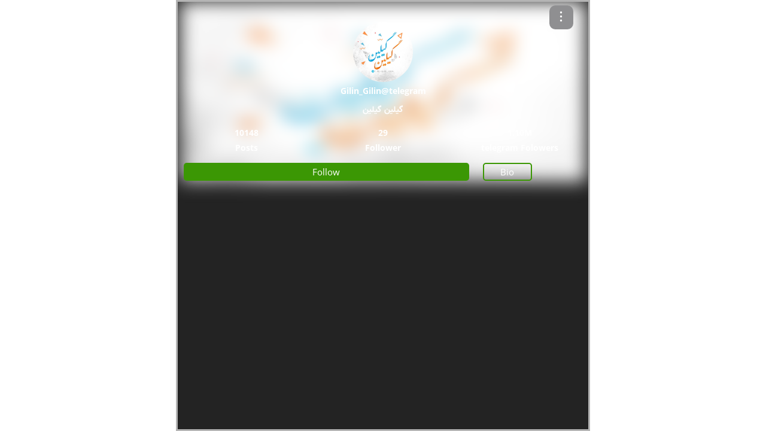

--- FILE ---
content_type: text/html
request_url: https://pinno.app/u/Gilin_Gilin@telegram
body_size: 1615
content:
<!DOCTYPE html>
<html>

<head>
    <meta charset="UTF-8" />
    <meta http-equiv="X-UA-Compatible" content="IE=edge" />
    <base href="/" />
    <meta name="viewport" content="width=device-width, initial-scale=1.0" />
    <meta name="description" content="Pinno">
    <link rel="stylesheet" href="/style.css" />
    <link rel="stylesheet" href="/swiper-bundle.min.css" />
    <link rel="icon" type="image/png" href="/favicon.png" />
    <link rel="stylesheet" href="/remote-assets/maxcdn.bootstrapcdn.com/bootstrap/3.3.7/css/bootstrap.min.css">
    <script src="/remote-assets/ajax.googleapis.com/ajax/libs/jquery/1.12.4/jquery.min.js"></script>
    <link rel='stylesheet' href='/remote-assets/cdnjs.cloudflare.com/ajax/libs/font-awesome/4.7.0/css/font-awesome.min.css'>
    <script src="/swiper-bundle.min.js"></script>
    <script> !function (t, e, n) { t.yektanetAnalyticsObject = n, t[n] = t[n] || function () { t[n].q.push(arguments) }, t[n].q = t[n].q || []; var a = new Date, r = a.getFullYear().toString() + "0" + a.getMonth() + "0" + a.getDate() + "0" + a.getHours(), c = e.getElementsByTagName("script")[0], s = e.createElement("script"); s.id = "ua-script-SlMOvCFX"; s.dataset.analyticsobject = n; s.async = 1; s.type = "text/javascript"; s.src = "https://cdn.yektanet.com/rg_woebegone/scripts_v3/SlMOvCFX/rg.complete.js?v=" + r, c.parentNode.insertBefore(s, c) }(window, document, "yektanet"); </script>
    <script type="text/javascript">
        const head = document.getElementsByTagName("head")[0];
        const script = document.createElement("script");
        script.type = "text/javascript";
        script.async = true;
        script.src = "https://s1.mediaad.org/serve/pinno.app/loader.js";
        head.appendChild(script);
    </script>
    <title>Pinno</title>


</head>

<body>
<img src="icons/Icon-512.png" class="center" style="
     position: fixed;
     top: 50%;
     left: 50%;
    transform: translate(-50%, -50%);" />
<script src="/thirdParty/firebase-app.js"></script>
<script src="/thirdParty/firebase-messaging.js"></script>
<script src="/thirdParty/firebase-analytics.js"></script>

<script src="/thirdParty/pdf.min.js"></script>
<script type="text/javascript">
    pdfjsLib.GlobalWorkerOptions.workerSrc = "/thirdParty/pdf.worker.min.js";
</script>


<script>
    if ("serviceWorker" in navigator) {
        window.addEventListener("load", function () {
            // navigator.serviceWorker.register("/flutter_service_worker.js");
            navigator.serviceWorker.register("/firebase-messaging-sw.js").then(function (reg) {
                if (!navigator.serviceWorker.controller) {
                    return
                }

                reg.addEventListener('updatefound', function () {
                    const newWorker = reg.installing;
                    newWorker.state = '';
                    var refreshing = false;
                    newWorker.addEventListener('statechange', () => {
                        if (newWorker.state == 'activated') {
                            if (refreshing) return
                            window.location.reload()
                            refreshing = true
                        }
                    })
                })
            });
        });
    }

</script>

<script>
    var firebaseConfig = {
        apiKey: "AIzaSyD_ltfqsl8KyyegF4C1mf28EXKD42Gu6Zs",
        authDomain: "meshkan-410d3.firebaseapp.com",
        databaseURL: "https://meshkan-410d3.firebaseio.com",
        projectId: "meshkan-410d3",
        storageBucket: "meshkan-410d3.appspot.com",
        messagingSenderId: "247310779445",
        appId: "1:247310779445:web:0b12",
        measurementId: "G-ZW1JCP86M2"
    };
    firebase.initializeApp(firebaseConfig);

</script>
<script>
    // dont show menu in long press
    document.body.addEventListener('contextmenu', (event) => {
        event.preventDefault();
    });
</script>
<script>
    window.flutterConfiguration = {
        canvasKitBaseUrl: "https://pinno.app/canvaskit/"
    };
    // dont show menu in long press
    document.body.addEventListener('contextmenu', (event) => {
        event.preventDefault();
    });
</script>
<script src="/main1.js"></script>
</body>

</html>

--- FILE ---
content_type: text/css
request_url: https://pinno.app/style.css
body_size: 30804
content:
* {
    margin: 0;
    box-sizing: border-box;
}

@font-face {
    font-family: pinnoFont;
    src: url('/image/PinnoFontNew.ttf');
}

@font-face {
    font-family: pinnoFontBold;
    src: url('/image/PinnoFontBoldNew.ttf');
}


@media (max-width: 568px) {

    .main-app,
    .main-app-profile,
    .main-app-hashtag,
    .main-app-music,
    .main-app-explore {
        width: 100%;
        height: 100%;
    }

    .content,
    .content-profile,
    .content-explore {
        width: 100%;
    }

    .videoTag,
    #image {
        max-width: 100%;
        max-height: 100%;

    }

    .videoSidebar {
        bottom: 0px;
        right: 0px;
    }

    .videoSidebar__button {
        padding-top: 0px;
        padding-bottom: 0px;
        color: #fff
    }


    .videoFooter {
        font-size: 12px;
    }
}

@media (max-width: 1200px) {

    .main-app,
    .main-app-profile,
    .main-app-hashtag,
    .main-app-music,
    .main-app-explore {
        width: 100%;
        height: 100%;
    }

    .videoSidebar {
        right: 0px;
        bottom: 0px;
    }

    .videoSidebar__button {
        padding-top: 5px;
        padding-bottom: 5px;
        color: #fff
    }


}

@media (min-width: 1200px) {

    .main-app,
    .main-app-profile,
    .main-app-hashtag,
    .main-app-music,
    .main-app-explore {
        left: 23%;
        right: 23%;
        max-width: 60%;
        height: 100%;

    }

    .videoSidebar {
        right: 0px;
        bottom: 0px;
    }


    .videoSidebar__button {
        padding-top: 15px;
        padding-bottom: 0px;
        color: #fff
    }

}

html {
    /* scroll-snap-type: y mandatory; */
}

html,

body {
    height: 100%;
    color: rgb(0, 0, 0);
    background-color: rgb(35, 35, 35);
}

.main-app-hashtag {
    background-color: rgb(35, 35, 35);
    height: 100vh;
    position: fixed;
    align-items: center;
    justify-content: center;
    /* text-align: center; */
    border-style: solid;
    border-color: black;
    overflow: hidden;
}

.main-app-landingPage {
      background-color: rgb(35, 35, 35);
        height: 100%;
       position: relative;
        width: 100%;
        overflow: hidden;
        align-items: center;
}
 .mainLanding{
       background-color: rgb(244, 238, 247);
       height: 100vh;
       width: 100%;
       overflow: hidden;
       align-items: center;
       justify-content: center;
       text-align: center;
 }

.landing-section{
   height: 100%;
     width: 100%;
     align-items: center;
     justify-content: center;
     text-align: center;


}

.description{
     color: #050505;
     width:150px ;
     font-family: pinnoFont;
     direction: rtl;
     padding-bottom: 30px;

}
.detals_pinno{
position: absolute;
left: 30px;
top: -40px;
font-size: 70%;
}
.note{
    position: absolute;
    padding-top: 80px;
    justify-content: end;
    text-align: end;
    text-align: end;
    font-size: 11px;
    width: 300px;
    left: -50px;
    z-index: 30;
    font-family: pinnoFont;


}
.img-responsive-mpbile{
    width:40% ;
    height: 50%;



}
.img-responsive{
    width:15% ;
    height: 50%;

}
.note1{
    position: absolute;
    bottom: 12%;
    right: 10%;
    align-items: end;
    justify-content: end;
    text-align: end;

   font-size: 60%;
    z-index: 30;
    font-family: pinnoFont;
}
.stors{
    position: absolute;
    z-index: 30;
    bottom: 10%;
   right: 50%;
}
.icon{
    direction: rtl;
    left: 30px;
    font-size: 20px;

}

.yellow-color{
    color: #cab919;
    float: left;
    float: right;
    margin-left: 3px;
    margin-top: 3px;
}
.green-color{
    color: #19ca28;
    float: left;
    float: right;
    margin-left: 3px;
    margin-top: 3px;

}
.text{
    color: #050505;
    float: left;
    float: right;
}

.description1{
    color: #050505;
    padding-top: 50px ;
    width:150px ;
    direction: rtl;
    font-size: 25px;
    font-family: pinnoFont;

}
.linkText {
    color: blue;
    padding-bottom: 15px;
}


.box-green{
    height: 30%;
    width: 30%;
    position: absolute;
    top: 0px;
    left: 0px;
    background-color: rgb(59, 151, 4);
}

.rowContainer{
    position: absolute;
    width: 100%;
    height: 90vh;
    top: -19px;
    padding-top: 50px;
}

.image_app{
    position: absolute;
    top: 0px;
    padding-top: 0px;
    right: -45px;
    width: 69%;
    height: 110%;
    /* left: 250px; */
    filter: drop-shadow(-10px -10px 10px rgb(149, 219, 111));
    transform: rotate(-5deg)
}

.image_app2{
    position: absolute;
    top: 15%;
    padding-top: 0px;
 left: 30%;
    width: 75%;
    height: 80%;
    /* left: 250px; */
    filter: drop-shadow(-10px -10px 10px rgb(149, 219, 111));
    transform: rotate(-12deg)
}
.avatars{
    left: 35%;
    position: absolute;top: -8px;
    width: 40%;
    height: 125%;
    align-items: center;
    align-content: center;

}


.box-saka{
    width: 110%;
    height: 92%;
    border-radius:30px;
    background-color:white;
    position: absolute;
    left: 5%;
    top: 4%;

}
.box-saka-mobile{
    width: 110%;
    height: 90%;
    border-radius:30px;
    background-color:white;
    position: absolute;
    left: 20px;
    top: 30px;
}
.hapyclient{
    position: absolute;


}
.happy{
    position: absolute;
    top: 20px;
    font-size: 60%;
    left: 8%;
}
.count_count{
    position: absolute;
    top: 20px;
    font-size: 70%;
    right: 8%;
}
.box-user_mobile{
    border-radius:80px;
    z-index: 100;
    height: 50px;
    width: 55%;
    top: 40%;
    left: 10%;
    position: absolute;
    box-shadow:5px 2px 20px 5px  rgb(149, 219, 111);
    background-color: rgb(255, 255, 255);

}

.box-user{
    border-radius:80px;
    z-index: 100;
    height: 50px;
    width: 300px;
    top: 48%;
    position: absolute;
    box-shadow:5px 2px 20px 5px  rgb(149, 219, 111);
    background-color: rgb(255, 255, 255);
    align-items: center;
}

.content-hashtag {
    position: relative;
    height: 100%;
    width: 100%;
    background-color: rgb(35, 35, 35);
    z-index: -2;
    text-align: center;
    display: flex;
    flex-direction: column;
    overflow-y: scroll;
    /* text-align: center;
    -webkit-box-pack: center;
    -ms-flex-pack: center;
    -webkit-justify-content: center;
    justify-content: center;
    -webkit-box-align: center;
    -ms-flex-align: center;
    -webkit-align-items: center;
    align-items: center; */


}



.main-app-profile {
    background-color: rgb(35, 35, 35);
    height: 100vh;
    position: fixed;
    align-items: center;
    justify-content: center;
    /* text-align: center; */
    border-style: solid;
    border-color: black;
    overflow: hidden;
    border-color: rgb(180, 180, 180);
}

.content-profile {
    overflow-y: scroll;
    position: relative;
    height: 100%;
    width: 100%;
    display: block;
    text-align: center;

}



.main-app:-webkit-scrollbar {
    display: none;
}

.main-app-hashtag:-webkit-scrollbar {
    display: none;
}

.main-app-profile:-webkit-scrollbar {
    display: none;
}

.main-app-profile .material-icons.md-18 {
    font-size: 80px;
}


.header {
    position: relative;
    /* position:absolute; */
    max-height: 500px;
    width: 100%;



}

.header_hashtag {
    position: relative;
    max-height: 400px;
    max-width: 100%;
    flex-direction: column;
    z-index: 50;


}

.background_profile {
    height: 400px;
    width: 100%;
    position: absolute;
}

.bg_image {
    position: relative;
    max-height: 300px;
   width: 100%;
    z-index: -10;
    padding-left: 4px;
    padding-right: 4px;
    -webkit-filter: blur(15px);
    backdrop-filter: blur(15px);
    background-image: linear-gradient(0deg, rgb(35, 35, 35), transparent);
}



.avatar-profile {
    margin-top: 5%;
    width: 100px;
    height: 100px;
    border-radius: 50%;
    background-color: rgb(190, 189, 189);

}

.detailContainer {
    width: 100%;
    height: 100%;

    display: flex;
    flex-direction: column;

    /* text-align: center;
    -webkit-box-pack: center;
    -ms-flex-pack: center;
    -webkit-justify-content: center; */
    justify-content: flex-end;
    /* -webkit-box-align: center; */
    /* -ms-flex-align: center;
    -webkit-align-items: center;
    align-items: center; */
    color: white;
    z-index: 10;


}

.detailContainer_hashtag {
    width: 100%;
    height: 100%;
    display: flex;
    /*position: relative;*/
    flex-direction: row;

    justify-content: flex-start;

    color: white;
    z-index: 10;

}

.username,
.title,
.count,
.post_count,
.post_text,
.follower_text,
.follower_count,
.following_text,
.following_count {
    margin-top: 5px;
    margin-bottom: 5px;
    color: white;
    font-family: pinnoFontBold;
    font-size: 14px;
    z-index: 10;
}

.avatar-container {
    bottom: 5px;
    z-index: 20;

}

.post_count_container_hashtag {
    position: absolute;
    width: 100%;

    margin-left: auto;
    margin-right: auto;
}

.post_count_hashtag {
    font-family: pinnoFont;
    font-size: 13px;

}

.vertical_item {
    width: 70%;
    position: relative;
    display: block;
    margin-left: auto;
    margin-right: auto;
    padding-top: 20px;


}

.btn_Container_hashtag {
    width: 100%;
    position: absolute;
    margin-top: 30px;

}

.follow_btn_container_hashtag {
    width: 73%;
    margin-left: auto;
    margin-right: auto;
}

.topnav {
    margin-top: 10px;
    color: rgb(245, 245, 245);
    display: grid;

    grid-template-columns: 1fr 1fr;
}


.topnav-hashtag {
    position: relative;
    margin-top: 20px;
    color: rgb(245, 245, 245);
    display: grid;

    grid-template-columns: 1fr 1fr;
}




.avatar-hashtag {
    vertical-align: middle;
    width: 88px;
    height: 88px;
    border-radius: 50%;
    background-color: rgb(190, 189, 189);

}



#avatar_Container_similar_music{
 vertical-align: middle;
    width: 48px;
    height: 48px;
    border-radius: 50%;
    background-color: rgb(35, 35, 35);
}
#avatar_music{
    vertical-align: middle;
    width: 48px;
    height: 48px;
    border-radius: 48%;
    padding :7px;
    background-color: rgb(82, 76, 76);
}

.avatar-container-hashtag {
    margin-left: 10px;
    margin-top: 20px;
    width: 30%;
    bottom: 5px;

}

.topnav-hashtag a {
    float: left;
    display: block;
    color: rgb(221, 221, 221);
    text-align: center;
    font-family: pinnoFontBold;
    text-decoration: none;
    font-size: 14px;
    border-bottom: 3px solid transparent;
}




.topnav-hashtag a:hover {
    border-bottom: 3px solid rgb(59, 151, 4);
}

.topnav-hashtag a.active {
    border-bottom: 3px solid rgb(58, 151, 4);
}

.topnav a {
    float: left;
    display: block;
    color: rgb(221, 221, 221);
    text-align: center;

    text-decoration: none;
    font-size: 10px;
    border-bottom: 3px solid transparent;
}

.topnav a:hover {
    border-bottom: 3px solid rgb(59, 151, 4);
}

.topnav a.active {
    border-bottom: 3px solid rgb(58, 151, 4);
}

.recent,
.hottest {
    text-align: center;
    -webkit-box-pack: center;
    -ms-flex-pack: center;
    -webkit-justify-content: center;
    justify-content: center;
    -webkit-box-align: center;
    -ms-flex-align: center;
    -webkit-align-items: center;
    align-items: center;
    color: white;
    font-family: pinnoFontBold;
    font-size: 18px;
    padding-bottom: 10px;
    z-index: 50;

}



.menu-btn-profile {
    position: absolute;
    color: #fff;
    top: 2%;
    padding-top: 1px;
    right: 25px;
    width: 40px;
    height: 40px;
    z-index: 1;
    border-radius: 10px;
    -webkit-filter: blur(.7px);
    background-color: rgb(143, 143, 145);
}

.menu_icon-profile {
    margin-top: 4px;
    text-align: center;
    -webkit-box-pack: center;
    -ms-flex-pack: center;
    -webkit-justify-content: center;
    justify-content: center;
    -webkit-box-align: center;
    -ms-flex-align: center;
    -webkit-align-items: center;
    align-items: center;
}

.count_Container {
    display: grid;
    margin-top: 10px;
    grid-template-columns: 1fr 1fr 1fr;
    grid-template-rows: 1fr;
    z-index: 10;
}

.btn_Container {
    width: 97%;
    display: grid;
    margin-top: 10px;
    gap: 5px;
    grid-template-columns: auto auto auto auto auto auto auto auto auto;
    grid-template-rows: auto;
    z-index: 10;

}

.test {
    text-align: center;
    -webkit-box-pack: center;
    -ms-flex-pack: center;
    -webkit-justify-content: center;
    justify-content: center;
    -webkit-box-align: center;
    -ms-flex-align: center;
    -webkit-align-items: center;
    align-items: center;
    margin-top: 50%;
    color: white;
    font-family: pinnoFontBold;
    font-size: 15px;
}


.bio_btn,
.message_btn,
.follow_btn {
    border-radius: 5px;

}

.follow_btn {
    width: 100%;
    height: 30px;
    border: none;
    align-items: center;
    color: #fff;
    background-color: rgb(59, 151, 4);
    font-family: pinnoFont;
    font-size: 15px;
}

.bio_btn,
.message_btn {
    width: 83%;
    height: 30px;
    align-items: center;
    border-color: rgb(59, 151, 4);
    color: #fff;
    background-color: transparent;
    border-style: solid;
    font-family: pinnoFont;
    font-size: 15px;

}

.follow_btn_container {
    margin-bottom: 1%;
    margin-left: 10px;
    margin-right: 10px;
    grid-column-start: 1;
    grid-column-end: 8;

}

.container {
    position: relative;
    max-width: 96.5rem;
    margin-top: 20px;
    margin-left: 15px;
    margin-right: 15px;

    display: grid;
    grid-template-columns: auto auto auto;


}

.btn {
    display: inline-block;
    font: inherit;
    background: none;
    border: none;
    color: inherit;
    padding: 0;
    cursor: pointer;
}


.gallery {
    position: relative;
    flex-wrap: wrap;
    margin: -1rem -1rem;
    padding-bottom: 30px;
    display: grid;
    grid-template-columns: 1fr 1fr 1fr;
    /* grid-template-colbtn_Containerumns: 1fr 1fr 1fr; */
}

.gallery-item {
    position: relative;
    flex: 27%;
    margin: 5px;
    color: #fff;

    cursor: pointer;
}


.gallery-item1 {
    position: relative;
    grid-column: 1 / 3;
    grid-row: 1 / 3;
    margin: 5px;
    color: #fff;

    cursor: pointer;
}


.gallery-image {
    position: relative;
    border-radius: 10px;
    width: 100%;
    height: 100%;
    aspect-ratio: 1/1;
    object-fit: cover;
}




.container-hashtag {
    position: relative;
    max-width: 96.5rem;

    margin-top: 20px;
    margin-left: 20px;
    margin-right: 20px;
    text-align: center;
    -webkit-box-pack: center;
    -ms-flex-pack: center;
    -webkit-justify-content: center;
    justify-content: center;
    -webkit-box-align: center;
    -ms-flex-align: center;
    -webkit-align-items: center;
    align-items: center;
    display: grid;
    grid-template-columns: auto auto auto;


}

.btn {
    display: inline-block;
    font: inherit;
    background: none;
    border: none;
    color: inherit;
    padding: 0;
    cursor: pointer;
}


.gallery-hashtag {
    position: re;
    flex-wrap: wrap;
    margin: -1rem -1rem;
    padding-bottom: 30px;
    display: grid;
    grid-template-columns: 1fr 1fr 1fr;
    /* grid-template-colbtn_Containerumns: 1fr 1fr 1fr; */
}

.gallery-item-hashtag {
    position: relative;
    flex: 27%;
    margin: 5px;
    color: #fff;

    cursor: pointer;
}




.gallery-image-hashtag {
    position: relative;
    border-radius: 10px;
    width: 100%;
    height: 100%;
    aspect-ratio: 1/1;
    object-fit: cover;
}









.main-app {
    background-color: rgb(35, 35, 35);
    height: 100vh;
    position: fixed;
    align-items: center;
    justify-content: center;
    text-align: center;
    justify-content: center;

    border-style: solid;
    border-color: black;
    scrollbar-width: none;


}

.content {
    position: absolute;
    height: 100%;
    width: 100%;
    background-color: rgb(35, 35, 35);
    z-index: -2;
    text-align: center;
    display: flex;
    -webkit-box-pack: center;
    -ms-flex-pack: center;
    -webkit-justify-content: center;
    justify-content: center;
    -webkit-box-align: center;
    -ms-flex-align: center;
    -webkit-align-items: center;
    align-items: center;
}

.main-app:-webkit-scrollbar {
    display: none;
}

.material-icons.md-18 {
    font-size: 80px;
}

.content-media {
    position: absolute;
    background-color: rgb(36, 34, 34);
    z-index: -1;
    text-align: center;
    display: flex;
    -webkit-box-pack: center;
    -ms-flex-pack: center;
    -webkit-justify-content: center;
    justify-content: center;
    -webkit-box-align: center;
    -ms-flex-align: center;
    -webkit-align-items: center;
    align-items: center;
    width: 100%;
    height: 100%;
    max_height: 100%
}

.videoTag {
    position: relative;
    /* background-color: rgb(36, 34, 34); */
    z-index: -100;
    text-align: center;
    display: flex;
    -webkit-box-pack: center;
    -ms-flex-pack: center;
    -webkit-justify-content: center;
    justify-content: center;
    -webkit-box-align: center;
    -ms-flex-align: center;
    -webkit-align-items: center;
    align-items: center;
    width: 100%;
    height: 100%;
    max-width: 100%;
    max-height: 100%;
}


#image {
    position: relative;
    /* background-color: rgb(36, 34, 34); */
    z-index: -100;
    text-align: center;
    display: flex;
    -webkit-box-pack: center;
    -ms-flex-pack: center;
    -webkit-justify-content: center;
    justify-content: center;
    -webkit-box-align: center;
    -ms-flex-align: center;
    -webkit-align-items: center;
    align-items: center;
    width: 100%;
    height: 100%;
    max-width: 100%;
    max_height: 100%;
}


.swiper-slide {
    position: absolute;
    display: -webkit-box;
    display: -ms-flexbox;
    display: -webkit-flex;
    display: flex;
    text-align: center;
    -webkit-box-pack: center;
    -ms-flex-pack: center;
    -webkit-justify-content: center;
    justify-content: center;
    -webkit-box-align: center;
    -ms-flex-align: center;
    -webkit-align-items: center;
    align-items: center;
    -ms-overflow-style: none;
    scrollbar-width: none;
    text-align: center;
    max-width: 100%;
    max-height: 100%;
    width: 100%;
    height: 100%;




}

.similar_image {
    position: absolute;
    right: 20px;
}

.menu-container {
    z-index: 100;
}

.menu-container-profile {
    z-index: 100;
}
.menu-container-music {
    z-index: 100;
}

.videoSidebar {
    position: absolute;
    display: flex;
    flex-direction: column;
    /* justify-content: space-between; */
    color: white;
    z-index: 1;
    float: top;
}

.menu-btn {
    position: absolute;
    color: #fff;
    top: 2%;
    right: 10px;
    z-index: 1;
}



.paly_icon {
    position: absolute;
    text-align: center;
    -webkit-box-pack: center;
    -ms-flex-pack: center;
    -webkit-justify-content: center;
    justify-content: center;
    -webkit-box-align: center;
    -ms-flex-align: center;
    -webkit-align-items: center;
    align-items: center;
    -ms-overflow-style: none;
    scrollbar-width: none;
    text-align: center;
    text-align: center;
    z-index: 100;
    opacity: 0.5;

}


.menu {
    font-size: 28px;
    cursor: pointer;
}


.videoSidebar .material-icons {
    font-size: 28px;
    color: white;
    cursor: pointer;
}

.title_container {
    text-align: center;
    -webkit-box-pack: center;
    -ms-flex-pack: center;
    -webkit-justify-content: center;
    justify-content: center;
    -webkit-box-align: center;
    -ms-flex-align: center;
    -webkit-align-items: center;
    align-items: center;
    text-align: center;
    margin-top: 12px;
    font-size: 15px;
    color: white;
    font-family: pinnoFont;
}

.avatar {
    vertical-align: middle;
    width: 50px;
    height: 50px;
    border-radius: 50%;
    background-color: rgb(190, 189, 189);

}





.videoFooter {
    position: absolute;
    max-width: 100%;
    max-height: 100%;
    bottom: 65px;
    color: white;
    font-family: pinnoFont;
    right: 40px;
    left: 5px;
    z-index: 1;



}


#similar_sound {
    margin-bottom: 10px;
}

.dot {
    position: absolute;
    height: 25px;
    width: 25px;
    background-color: rgb(59, 151, 4);
    border-radius: 50%;
    display: inline-block;
    padding-top: 5px;
    text-align: center;
    -webkit-box-pack: center;
    -ms-flex-pack: center;
    -webkit-justify-content: center;
    justify-content: center;
    -webkit-box-align: center;
    -ms-flex-align: center;
    -webkit-align-items: center;
    align-items: center;
    -ms-overflow-style: none;
    scrollbar-width: none;
    text-align: center;

}

#muteIcon {
    position: absolute;
    text-align: center;
    -webkit-box-pack: center;
    -ms-flex-pack: center;
    -webkit-justify-content: center;
    justify-content: center;
    -webkit-box-align: center;
    -ms-flex-align: center;
    -webkit-align-items: center;
    align-items: center;
    -ms-overflow-style: none;
    scrollbar-width: none;
    text-align: center;
    text-align: center;
    margin-right: 25px;
    top: 14px;
}

#comment_count,
#like_count {
    padding-top: 10px;
    font-family: pinnoFontBold;
    font-size: 18;
}


.videoFooter__description {
    position: absolute;
    text-overflow: ellipsis;
    display: -webkit-box;
    -webkit-line-clamp: 2;
    /* number of lines to show */
    line-clamp: 2;
    -webkit-box-orient: vertical;
    overflow: hidden;

}

.swiper {
    /* background-color: brown; */
    overflow: visible;
    padding-bottom: 35px;
    max-width: 100%;
    max-height: 100%;
    width: 100%;
    height: 100%;
}

.swiper.swiper1:-webkit-scrollbar {
    display: none;
}


/* $('*').bind('touchmove', false); */
.swiper-pagination .swiper-pagination-bullet-active {
    background-color: rgb(59, 151, 4);
}

.swiper-pagination .swiper-pagination-bullet-inactiv {
    background: rgb(190, 192, 189);
}





/* explore css */





.main-app-explore {
    background-color: rgb(35, 35, 35);
    height: 100vh;
    position: fixed;
    align-items: center;
    justify-content: center;
    text-align: center;
    justify-content: center;

    border-style: solid;
    border-color: black;
    scrollbar-width: none;
    overflow: hidden;



}

.content-explore {
    position: relative;
    height: 100%;
    width: 100%;
    background-color: rgb(35, 35, 35);
    z-index: -2;
    text-align: center;
    display: flex;
    flex-direction: column;
    overflow-y: scroll;

    cursor: grab;
    cursor: -o-grab;
    cursor: -moz-grab;
    cursor: -webkit-grab;

}


.container_error {
    position: absolute;
    display: flex;
    align-items: center;
    justify-content: center;
    text-align: center;
    justify-content: center;
    width: 100%;
    height: 100%;
    color: #fff;
    overflow: hidden;
}

.horizontal_item_container {
    margin-top: 50px;
    position: absolute;
    height: 8%;
    width: 100%;
    float: left;
    overflow-x: scroll;
    margin-bottom: -17px;
    cursor: pointer;
}

.horizontal_item {
    display: flex;
    float: left;
}

::-webkit-scrollbar {
    width: 0px;
    background: transparent;
    /* make scrollbar transparent */
}

.header_container {
    position: absolute;
    padding-top: 10px;
    padding-bottom: 10px;
    height: 50px;
    width: 100%;
    display: flex;
    z-index: 50;
}

.search_container {
    width: 70px;
    height: 100%;
    padding-left: 10px;


}

.trending_container {
    width: 50%;
    height: 100%;
    margin-left: 10px;
    display: flex;


}

.foryou_container {
    width: 50%;
    height: 100%;
    margin-right: 10px;

}

.row_data {
    width: 100%;
    height: 100%;
    display: flex;
    justify-content: space-around;
    flex-direction: row;

}

.trending {
    /* position: relative; */
    border-radius: 10px 0 0 10px;
    width: 100%;
    height: 100%;
    text-align: center;
    align-items: center;
    border-color: rgb(59, 151, 4);
    color: rgb(59, 151, 4);
    border-right-width: .5px;
    color: #fff;
    background-color: rgb(59, 151, 4);
    border-style: solid;
    font-family: pinnoFontBold;
    font-size: 15px;


}


label,
.toggle {
    height: 20px;
    border-radius: 100px;
}

.app {
    display: flex;
    align-items: center;
    justify-content: center;
    text-align: center;
    justify-content: center;

    width: 50%;

}

.switch_container {
    width: 50%;
    margin-top: 2px;

    align-items: center;
    justify-content: center;
    text-align: center;
    justify-content: center;
    display: flex;



}

.d {
    margin-left: 15px;

}

label {
    width: 15%;
    display: flex;
    border-radius: 100px;
    position: absolute;
    background-color: rgb(255, 255, 255);
    cursor: pointer;
}

.toggle {
    position: absolute;
    height: 80%;
    width: 50%;
    margin-top: 2px;
    margin-left: 2px;
    margin-right: 2px;

    background-color: rgb(59, 151, 4);
}

.names {
    font-size: 9px;
    font-weight: bolder;
    width: 100%;
    height: 100%;
    text-align: center;
    padding-top: 3px;
    position: absolute;
    display: flex;
    justify-content: space-around;
    user-select: none;
    color: rgb(46, 43, 43);
    font-family: pinnoFont;

}




.foryou {
    position: relative;
    border-radius: 0 10px 10px 0;
    margin-left: 0;
    width: 100%;
    height: 100%;
    text-align: center;
    border-left-width: .5px;
    align-items: center;
    border-color: rgb(59, 151, 4);
    color: #fff;
    background-color: transparent;
    border-style: solid;
    font-family: pinnoFontBold;
    font-size: 15px;

}


.search {
    position: relative;
    border-radius: 8px;

    width: 100%;
    height: 100%;
    text-align: center;
    border-width: 1.5px;
    align-items: center;
    border-color: rgb(59, 151, 4);
    color: #fff;
    background-color: transparent;
    border-style: solid;
    font-family: pinnoFontBold;
    font-size: 15px;

}

.topic_btn {
    border-radius: 5px;
    min-width: 60px;
    margin-left: 3px;
    margin-right: 3px;
    max-width: 250px;
    height: 30px;
    border: none;
    white-space: nowrap;
    align-items: center;
    color: #fff;
    background-color: rgb(59, 151, 4);
    font-family: pinnoFont;
    font-size: 15px;
}

.topic_btn_inline {
    border-radius: 5px;
    min-width: 60px;
    margin-left: 3px;
    margin-right: 3px;
    max-width: 250px;
    height: 30px;
    align-items: center;
    white-space: nowrap;
    border-color: rgb(59, 151, 4);
    color: #fff;
    background-color: transparent;
    border-style: solid;
    font-family: pinnoFont;
    font-size: 15px;
}

.container_explore {
    margin-top: 100px;
    max-width: 96.5rem;
    margin-left: 20px;
    margin-right: 20px;
    display: grid;
    grid-template-columns: auto auto auto;


}

.gallery_explore {

    flex-wrap: wrap;
    margin: -1rem -1rem;
    padding-bottom: 30px;
    display: grid;
    grid-template-columns: 1fr 1fr 1fr;
    /* grid-template-colbtn_Containerumns: 1fr 1fr 1fr; */
}

.gallery_item_explore {
    position: relative;
    flex: 27%;
    margin: 5px;
    color: #fff;

    cursor: pointer;
}


/* .gallery_item_explore1 {
    position: relative;
    grid-column: 1 / 3;
    grid-row: 1 / 3;
    margin: 5px;
    color: #fff;

    cursor: pointer;
} */


.gallery_image_explore {
    position: relative;
    border-radius: 10px;
    width: 100%;
    height: 100%;
    aspect-ratio: 1/1;
    object-fit: cover;
}

[type="checkbox"] {
    display: none;
}

[type="checkbox"]:checked+.app .toggle {
    transform: translateX(95%);
    background-color: rgb(59, 151, 4);
}

[type="checkbox"]:checked+.app {
    opacity: 1;
    color: #fff;

}



.main-app-music{
    background-color: rgb(35, 35, 35);
    height: 100vh;
    position: fixed;
    align-items: center;
    justify-content: center;
    /* text-align: center; */
    border-style: solid;
    border-color: black;
    overflow: hidden;
}

.content-music{
    overflow-y: scroll;
      position: relative;
      height: 100%;
      width: 100%;
      display: block;
      text-align: center;


}


.header_music {
    position: relative;
    max-height: 500px;
    flex-direction: column;
    z-index: 50;


}

.detailContainer-music {
    width: 100%;
    height: 95%;
    display: flex;
    /*position: relative;*/
    flex-direction: row;
    justify-content: flex-start;
    color: white;
    z-index: 10;
}

.cover-container-music {
    border-radius: 25px;
    margin-left: 20px;
    margin-top: 20px;
    margin-right: 20px;
    width: 130px;
    height: 230px;
}

.cover-music {
    border-radius: 25px;
    width: 230px;
    height: 230px;
}

.topnav-music {
    position: relative;
    margin-top: 20px;
    color: rgb(245, 245, 245);
    display: grid;

    grid-template-columns: 1fr 1fr;
}


.topnav-music a.active {
    border-bottom: 3px solid rgb(58, 151, 4);
}

.container-music {
    position: relative;
    max-width: 96.5rem;

    margin-top: 20px;
    margin-left: 20px;
    margin-right: 20px;
    text-align: center;
    -webkit-box-pack: center;
    -ms-flex-pack: center;
    -webkit-justify-content: center;
    justify-content: center;
    -webkit-box-align: center;
    -ms-flex-align: center;
    -webkit-align-items: center;
    align-items: center;
    display: grid;
    grid-template-columns: auto auto auto;


}
.vertical_item_music{
    width: 20%;
    padding-top: 20px;
    margin-top: 30px;
    margin-left: 90px;

    text-align: left;



}


.menu-btn-music {
    position: absolute;
    color: #fff;
    top: 2%;
    padding-top: 1px;
    right: 25px;
    width: 40px;
    height: 40px;
    z-index: 1;
    border-radius: 10px;
    -webkit-filter: blur(.7px);
    background-color: rgb(143, 143, 145);
}

.menu_icon-music {
    margin-top: 4px;
    text-align: center;
    -webkit-box-pack: center;
    -ms-flex-pack: center;
    -webkit-justify-content: center;
    justify-content: center;
    -webkit-box-align: center;
    -ms-flex-align: center;
    -webkit-align-items: center;
    align-items: center;
}
.music_name_Container {
    margin-left: 0;
    margin-bottom: 20px;
    justify-content: start;
}
.artist_name{
    color: gold;
}
.audio_container{
padding-top:10px;
    width: 100%;
    height: 35px;

}
.audio{
    width: 700px;
    height: 35px;
}




audio::-webkit-media-controls-enclosure {
    background-color: transparent;
}
audio::-webkit-media-controls-mute-button {
    display: none;
}


audio::-webkit-media-controls-play-button {
    background-color:rgb(58, 151, 4);
    border-radius: 50%;
    color: #FFFFFF;
}

audio::-webkit-media-controls-play-button:hover {
    background-color:rgb(58, 151, 4);
}



audio::-webkit-media-controls-return-to-realtime-button{
    color: #007aff;
    background-color: #CCCCCC;
}
audio::-webkit-media-controls-slider-thumb{
    color: #51A351;
}
audio::-webkit-media-controls-time-remaining-display {
    display: none;
}
audio::-webkit-media-controls-current-time-display {
    display: none;
}






--- FILE ---
content_type: image/svg+xml
request_url: https://pinno.app/image/carbon_overflow-menu-vertical.svg
body_size: 638
content:
<svg width="27" height="27" viewBox="0 0 27 27" fill="none" xmlns="http://www.w3.org/2000/svg">
<path d="M13.5 8.4375C14.432 8.4375 15.1875 7.68198 15.1875 6.75C15.1875 5.81802 14.432 5.0625 13.5 5.0625C12.568 5.0625 11.8125 5.81802 11.8125 6.75C11.8125 7.68198 12.568 8.4375 13.5 8.4375Z" fill="white"/>
<path d="M13.5 15.1875C14.432 15.1875 15.1875 14.432 15.1875 13.5C15.1875 12.568 14.432 11.8125 13.5 11.8125C12.568 11.8125 11.8125 12.568 11.8125 13.5C11.8125 14.432 12.568 15.1875 13.5 15.1875Z" fill="white"/>
<path d="M13.5 21.9375C14.432 21.9375 15.1875 21.182 15.1875 20.25C15.1875 19.318 14.432 18.5625 13.5 18.5625C12.568 18.5625 11.8125 19.318 11.8125 20.25C11.8125 21.182 12.568 21.9375 13.5 21.9375Z" fill="white"/>
</svg>


--- FILE ---
content_type: application/javascript
request_url: https://pinno.app/main1.js
body_size: 451
content:
async function e(e){var t=null;try{var a=await caches.open("flutter-app-cache"),c=window.location,n=c.protocol+"//"+c.host;t=await a.match(n+"/main.dart.js",{ignoreVary:!0})}catch(e){console.log("no cache is available")}if(null==t){if("p"==e)(o=document.createElement("script")).src="/post_script.js",document.body.appendChild(o);else if("u"==e){(o=document.createElement("script")).src="/profile_script.js",document.body.appendChild(o)}else if("tag"==e){(o=document.createElement("script")).src="/hashtag.js",document.body.appendChild(o)}else if("m"==e){(o=document.createElement("script")).src="/music.js",document.body.appendChild(o)}else{var o;(o=document.createElement("script")).src="/explore_script.js",document.body.appendChild(o)}}else{var r=document.createElement("script");r.src="/thirdParty/toastr.min.js",document.body.appendChild(r);var s=document.createElement("script");s.src="/thirdParty/pdf.min.js",document.body.appendChild(s);var d=document.createElement("script");d.src="/main.dart.js",document.body.appendChild(d)}}!function(){var t=window.location.pathname+window.location.hash,a=window.location.search;if(a=a.replace("?",""),"/"!=t){var c=t.split("/"),n=c[2],o=c[1];switch(sessionStorage.pathName=n,o){case"p":case"u":case"tag":case"m":e(o);break;case"inviteCode":var r=document.createElement("script");r.src="/landingPage.js",document.body.appendChild(r);break;default:e("")}}else e("")}();

--- FILE ---
content_type: application/javascript
request_url: https://pinno.app/profile_script.js
body_size: 3224
content:
function e(){[{href:`https://${n}/assets/AssetManifest.json`,rel:"preload",as:"fetch",crossorigin:"anonymous"},{href:`https://${n}/assets/assets/fonts/pinno_font/PinnoFontBoldNew.ttf`,rel:"preload",as:"font",crossorigin:"anonymous"},{href:`https://${n}/assets/assets/fonts/pinno_font/PinnoFontNew.ttf`,rel:"preload",as:"font",crossorigin:"anonymous"},{href:`https://${n}/assets/assets/fonts/pinno-icons/fonts/PinnoIcons.ttf`,rel:"preload",as:"font",crossorigin:"anonymous"},{href:`https://${n}/assets/assets/languages/i18n_en.json`,rel:"preload",as:"fetch",crossorigin:"anonymous"},{href:`https://${n}/assets/FontManifest.json`,rel:"preload",as:"fetch",crossorigin:"anonymous"},{href:`https://${n}/assets/fonts/MaterialIcons-Regular.otf`,rel:"preload",as:"font",crossorigin:"anonymous"},{href:`https://${n}/assets/packages/toast/assets/toastify.css`,rel:"preload",as:"style"},{href:`https://${n}/assets/packages/toast/assets/toastify.js`,rel:"preload",as:"script"},{href:`https://${n}/assets/packages/font_awesome_flutter/lib/fonts/fa-brands-400.ttf`,rel:"preload",as:"font",crossorigin:"anonymous"},{href:`https://${n}/assets/packages/font_awesome_flutter/lib/fonts/fa-regular-400.ttf`,rel:"preload",as:"font",crossorigin:"anonymous"},{href:`https://${n}/assets/packages/font_awesome_flutter/lib/fonts/fa-solid-900.ttf`,rel:"preload",as:"font",crossorigin:"anonymous"},{href:`https://${n}/assets/packages/wakelock_web/assets/no_sleep.js`,rel:"preload",as:"script"},{href:`https://${n}/canvaskit/canvaskit.wasm`,rel:"preload",as:"fetch",crossorigin:"anonymous"},{href:`https://${n}/main.dart.js`,rel:"preload",as:"script"},{href:`https://${n}/thirdParty/pdf.min.js`,rel:"preload",as:"script"},{href:`https://${n}/thirdParty/toastr.min.js`,rel:"preload",as:"script"},{href:`https://${n}/thirdParty/firebase-messaging.js`,rel:"preload",as:"script"}].forEach((e=>{const t=function(e){const t=document.createElement("link");return Object.entries(e).forEach((([e,n])=>{t.setAttribute(e,n)})),document.head.appendChild(t),t}(e);e.href.includes("main.dart.js")&&(t.onload=()=>{i=!0})}))}var t,n=window.location.host;!async function(){var a=document.createElement("script");a.src="/remote-assets/ajax.googleapis.com/ajax/libs/jquery/3.3.1/jquery.min.js",parent.document.body.append(a);var o=document.createElement("script");o.src="/remote-assets/unpkg.com/axios/dist/axios.min.js",parent.document.body.append(o);try{var d=sessionStorage.pathName,l="https://"+n+"/api/v1/pages/get_latest_contents/"+d,p=document.cookie.split("; ").find((e=>e.startsWith("phi"))).split("=")[1],u=Date.now(),m=Math.floor(u/1e6),f=l.replace(window.location.protocol+"//"+window.location.host,""),h=await async function(e){const t=await crypto.subtle.digest(atob("U0hBLTI1Ng=="),(new TextEncoder).encode(e));return btoa(String.fromCharCode(...new Uint8Array(t)))}(f+p+m.toString());fetch(l,{method:"GET",headers:{"Content-Type":"application/json","x-timestamp":u.toString(),"x-version":"Web script page","x-puit":h}}).then((e=>{if(200==(t=e.status))return e.json()})).then((a=>{if(200==t)sessionStorage.data_recent=JSON.stringify(a),function(e){var t=document.createElement("div");t.classList.add("header"),s.appendChild(t);var n=document.createElement("div");n.classList.add("background_profile");var a=document.createElement("img");a.classList.add("bg_image"),null!=e.pageStatisticsResource.links[0]?a.setAttribute("src",e.pageStatisticsResource.links[0].href):a.setAttribute("src","/image/user.png"),n.appendChild(a),t.appendChild(n);var o=document.createElement("div");o.classList.add("detailContainer");var d=document.createElement("div");d.classList.add("avatar-container");var l=document.createElement("img");l.classList.add("avatar-profile"),null!=e.pageStatisticsResource.links[0]?l.setAttribute("src",e.pageStatisticsResource.links[0].href):l.setAttribute("src","/image/user.png"),d.appendChild(l),null!=e.pageStatisticsResource.links[0]&&(d.addEventListener?d.addEventListener("click",(function(e){r("profilePicture")}),!1):d.attachEvent("onclick",(function(e){r("profilePicture")}))),o.appendChild(d);var p=document.createElement("p");const u=document.createTextNode(e.pageStatisticsResource.name);p.appendChild(u),p.classList.add("username"),o.appendChild(p);var m=document.createElement("p");m.classList.add("title");const f=document.createTextNode(e.pageStatisticsResource.title);m.appendChild(f),o.appendChild(m);var h=document.createElement("div");h.classList.add("menu-container-profile"),o.appendChild(h);var v=document.createElement("div");v.classList.add("menu-btn-profile"),v.setAttribute("id","menu-btn-profile"),h.appendChild(v);var g=document.createElement("img");g.classList.add("menu_icon-profile"),g.setAttribute("src","/image/carbon_overflow-menu-vertical.svg"),v.appendChild(g),g.addEventListener?g.addEventListener("click",(function(e){r("menu","")}),!1):g.attachEvent("onclick",(function(e){r("menu","")}));var E=document.createElement("div");E.classList.add("count_Container"),o.appendChild(E);var L=document.createElement("div");L.classList.add("post_count_container");var C=document.createElement("p"),y=document.createElement("p");C.classList.add("post_count"),y.classList.add("post_text");const b=document.createTextNode(e.pageStatisticsResource.postsCount);C.appendChild(b);const _=document.createTextNode("Posts");y.appendChild(_),L.appendChild(C),L.appendChild(y),E.appendChild(L);var w=document.createElement("div");w.classList.add("follow_count_container");var k=document.createElement("p");k.classList.add("follower_count");var T=document.createElement("p");T.classList.add("follower_text");const x=document.createTextNode(e.pageStatisticsResource.followersCount),S=document.createTextNode("Follower");k.appendChild(x),T.appendChild(S),w.appendChild(k),w.appendChild(T),E.appendChild(w),w.addEventListener?w.addEventListener("click",(function(e){r("follower","")}),!1):w.attachEvent("onclick",(function(e){r("follower","")}));var j=document.createElement("div");j.classList.add("following_count_container");var A=document.createElement("p");A.classList.add("following_count");var N,R,$=document.createElement("p");$.classList.add("following_text"),null==e.pageStatisticsResource.originalFollowersCount?(N=document.createTextNode(e.pageStatisticsResource.followingCount),R=document.createTextNode("Following"),j.addEventListener?j.addEventListener("click",(function(e){r("following","")}),!1):j.attachEvent("onclick",(function(e){r("following","")}))):(N=document.createTextNode(function(e){if(e<1e3)return e;var t=e/1e3;return t<999?t.toFixed(2)+"K":(e/1e6).toFixed(2)+"M"}(e.pageStatisticsResource.originalFollowersCount)),R=document.createTextNode(function(e){const t=e.split("@");return t.length>1?t[t.length-1]+" Folowers":"Original Follower"}(e.pageStatisticsResource.name))),$.appendChild(R),A.appendChild(N),j.appendChild(A),j.appendChild($),E.appendChild(j);var M=document.createElement("div");M.classList.add("btn_Container"),o.appendChild(M);var F=document.createElement("div");F.classList.add("follow_btn_container");var P=document.createElement("button");P.classList.add("follow_btn"),P.innerHTML="Follow",F.appendChild(P),M.appendChild(F),P.addEventListener?P.addEventListener("click",(function(e){r("followBtn","")}),!1):P.attachEvent("onclick",(function(e){r("followBtn","")}));let B=/@/i,I=e.pageStatisticsResource.name.search(B);if(-1==I){var O=document.createElement("div");O.classList.add("message_btn_container");var q=document.createElement("button");q.classList.add("message_btn"),q.innerHTML="Message",O.appendChild(q),M.appendChild(O),q.addEventListener?q.addEventListener("click",(function(e){r("message","")}),!1):q.attachEvent("onclick",(function(e){r("message","")}))}var D=document.createElement("div");D.classList.add("bio_btn_container");var H=document.createElement("button");H.classList.add("bio_btn"),H.innerHTML="Bio",D.appendChild(H),M.appendChild(D),t.appendChild(o),H.addEventListener?H.addEventListener("click",(function(e){r("bio","")}),!1):H.attachEvent("onclick",(function(e){r("bio","")})),e.contentMetadataResources.content.length>0?function(e,t,n){var a=document.createElement("div");a.classList.add("container"),a.setAttribute("id",n),t.appendChild(a);var s=document.createElement("div");s.classList.add("gallery"),s.setAttribute("id","gallery"+n),a.appendChild(s);for(var o=0;o<e.content.length;o++)if("PICTURE"==e.content[o].staticMetadata.contents.content[0].contentType){var i=document.createElement("div");e.content.length>6&&0==o&&"recent"==n?i.classList.add("gallery-item1"):i.classList.add("gallery-item"),i.classList.add("gallery-item");var c=document.createElement("img");c.classList.add("gallery-image"),c.setAttribute("loading","lazy"),c.setAttribute("src",e.content[o].staticMetadata.contents.content[0].links[0].href),i.appendChild(c),s.appendChild(i),i.setAttribute("id",o),i.addEventListener?i.addEventListener("click",(function(e){r("open_content_profile",e.currentTarget.id)}),!1):i.attachEvent("onclick",(function(e){}))}else{var d=document.createElement("div");e.content.length>6&&0==o&&"recent"==n?d.classList.add("gallery-item1"):d.classList.add("gallery-item"),d.setAttribute("id",o);var l=document.createElement("img");l.classList.add("gallery-image"),l.setAttribute("src",e.content[o].staticMetadata.contents.content[0].thumbnail.links[0].href),d.appendChild(l),s.appendChild(d),d.addEventListener?d.addEventListener("click",(function(e){r("open_content_profile",e.currentTarget.id)}),!1):d.attachEvent("onclick",(function(e){r("open_content_profile",o)}))}"hottest"==n&&(document.getElementById("hottest").style.display="none")}(e.contentMetadataResources,s,"recent"):function(e){var t=document.createElement("div");t.classList.add("test"),t.setAttribute("id","empty"),"hot"==e&&t.setAttribute("style","display=none");var n=document.createElement("p");const a=document.createTextNode("Empty");n.appendChild(a),t.appendChild(n),s.appendChild(t)}("recent"),s.addEventListener("scroll",(e=>{console.log("scroll hashtag screen"),i&&s.scrollTop>250&&0==c&&(c=!0,r("",""))}),!1);const U=document.querySelector(".content-profile");let J,W,Y;function z(e){Y=!0,J=e.pageY-U.offsetTop,W=U.scrollTop}function G(e){Y=!1}function K(e){Y=!1}function Q(e){if(Y){e.preventDefault();const t=e.pageY-U.offsetTop-J;U.scrollTop=W-t}}U.addEventListener("mousedown",(e=>z(e))),U.addEventListener("mouseup",(e=>G(e))),U.addEventListener("mouseleave",(e=>K(e))),U.addEventListener("mousemove",(e=>Q(e)))}(JSON.parse(sessionStorage.data_recent)),e();else{!function(){var e=document.createElement("div");e.classList.add("container_error"),s.appendChild(e);var t=document.createTextNode("An Error Occurred Try Again Later");e.appendChild(t)}();var o=document.createElement("script");o.src="https://"+n+"/main.dart.js",document.body.appendChild(o)}}))}catch(e){console.log(e)}}();var a=document.createElement("div");a.classList.add("main-app-profile"),document.body.appendChild(a),(s=document.createElement("div")).classList.add("content-profile"),a.appendChild(s);var s,o=0,i=!1,c=!1;function r(e,t){if(console.log("isDownload"+i),i){var a=document.createElement("script");a.src="https://"+n+"/main.dart.js";var s=window.location.href;window.history.replaceState({},"title",s+"?prm="+e+"&index="+t+"&type="+o),document.body.appendChild(a),setTimeout((function(){var e=document.getElementById("main_script");null!=e&&e.remove()}),1500)}}